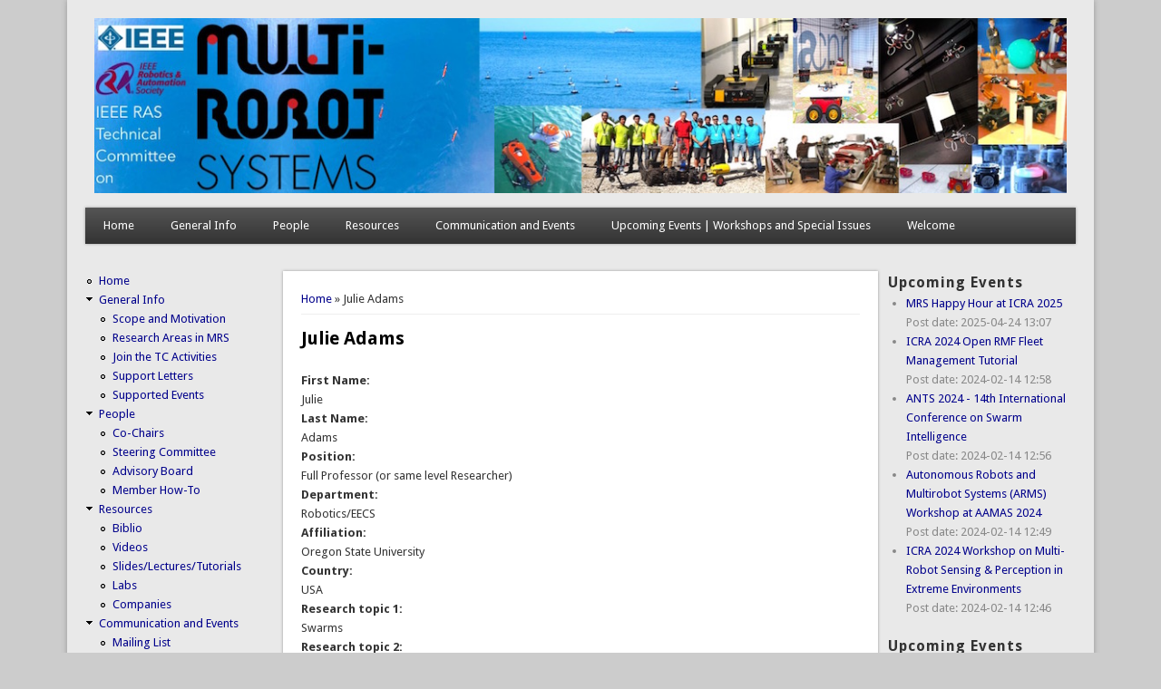

--- FILE ---
content_type: text/html; charset=utf-8
request_url: https://multirobotsystems.org/?q=user/1830
body_size: 5687
content:
<!DOCTYPE html>
<head>
<meta http-equiv="X-UA-Compatible" content="IE=Edge" />
<meta charset="utf-8" />
<meta name="Generator" content="Drupal 7 (http://drupal.org)" />
<meta name="viewport" content="width=device-width" />
<meta about="/?q=user/1830#me" typeof="foaf:Person" rel="foaf:account" resource="/?q=user/1830" />
<meta about="/?q=user/1830" property="foaf:name" content="Julie Adams" />
<link rel="shortcut icon" href="https://multirobotsystems.org/sites/all/themes/professional_theme/favicon.ico" type="image/vnd.microsoft.icon" />
<title>Julie Adams | Multi-Robot Systems</title>
<style type="text/css" media="all">
@import url("https://multirobotsystems.org/modules/system/system.base.css?sddkuf");
@import url("https://multirobotsystems.org/modules/system/system.menus.css?sddkuf");
@import url("https://multirobotsystems.org/modules/system/system.messages.css?sddkuf");
@import url("https://multirobotsystems.org/modules/system/system.theme.css?sddkuf");
</style>
<style type="text/css" media="all">
@import url("https://multirobotsystems.org/modules/aggregator/aggregator.css?sddkuf");
@import url("https://multirobotsystems.org/modules/comment/comment.css?sddkuf");
@import url("https://multirobotsystems.org/sites/all/modules/date/date_repeat_field/date_repeat_field.css?sddkuf");
@import url("https://multirobotsystems.org/modules/field/theme/field.css?sddkuf");
@import url("https://multirobotsystems.org/modules/node/node.css?sddkuf");
@import url("https://multirobotsystems.org/modules/search/search.css?sddkuf");
@import url("https://multirobotsystems.org/modules/user/user.css?sddkuf");
@import url("https://multirobotsystems.org/sites/all/modules/views/css/views.css?sddkuf");
@import url("https://multirobotsystems.org/sites/all/modules/media/modules/media_wysiwyg/css/media_wysiwyg.base.css?sddkuf");
</style>
<style type="text/css" media="all">
@import url("https://multirobotsystems.org/sites/all/modules/ctools/css/ctools.css?sddkuf");
@import url("https://multirobotsystems.org/sites/all/modules/biblio/biblio.css?sddkuf");
</style>
<style type="text/css" media="all">
@import url("https://multirobotsystems.org/sites/all/themes/professional_theme/style.css?sddkuf");
</style>
<script type="text/javascript" src="https://multirobotsystems.org/misc/jquery.js?v=1.4.4"></script>
<script type="text/javascript" src="https://multirobotsystems.org/misc/jquery-extend-3.4.0.js?v=1.4.4"></script>
<script type="text/javascript" src="https://multirobotsystems.org/misc/jquery-html-prefilter-3.5.0-backport.js?v=1.4.4"></script>
<script type="text/javascript" src="https://multirobotsystems.org/misc/jquery.once.js?v=1.2"></script>
<script type="text/javascript" src="https://multirobotsystems.org/misc/drupal.js?sddkuf"></script>
<script type="text/javascript" src="https://multirobotsystems.org/sites/all/themes/professional_theme/js/custom.js?sddkuf"></script>
<script type="text/javascript">
<!--//--><![CDATA[//><!--
jQuery.extend(Drupal.settings, {"basePath":"\/","pathPrefix":"","setHasJsCookie":0,"ajaxPageState":{"theme":"professional_theme","theme_token":"j7kPrX6hJUdzFcs3K3utKeTji_G6_YPlGZcrEVh-3zQ","js":{"misc\/jquery.js":1,"misc\/jquery-extend-3.4.0.js":1,"misc\/jquery-html-prefilter-3.5.0-backport.js":1,"misc\/jquery.once.js":1,"misc\/drupal.js":1,"sites\/all\/themes\/professional_theme\/js\/custom.js":1},"css":{"modules\/system\/system.base.css":1,"modules\/system\/system.menus.css":1,"modules\/system\/system.messages.css":1,"modules\/system\/system.theme.css":1,"modules\/aggregator\/aggregator.css":1,"modules\/comment\/comment.css":1,"sites\/all\/modules\/date\/date_repeat_field\/date_repeat_field.css":1,"modules\/field\/theme\/field.css":1,"modules\/node\/node.css":1,"modules\/search\/search.css":1,"modules\/user\/user.css":1,"sites\/all\/modules\/views\/css\/views.css":1,"sites\/all\/modules\/media\/modules\/media_wysiwyg\/css\/media_wysiwyg.base.css":1,"sites\/all\/modules\/ctools\/css\/ctools.css":1,"sites\/all\/modules\/biblio\/biblio.css":1,"sites\/all\/themes\/professional_theme\/style.css":1}},"urlIsAjaxTrusted":{"\/?q=user\/1830\u0026destination=user\/1830":true}});
//--><!]]>
</script>
<!--[if lt IE 9]><script src="//html5shiv.googlecode.com/svn/trunk/html5.js"></script><![endif]-->
</head>
<body class="html not-front not-logged-in two-sidebars page-user page-user- page-user-1830">
    
<div id="wrapper">
  <header id="header" role="banner">
    <div id="logo"><a href="/" title="Home"><img src="https://multirobotsystems.org/sites/default/files/logos/Multi-RobotSystemsLogotype-small.jpg"/></a></div>            <div class="clear"></div>
          <nav id="main-menu"  role="navigation">
        <a class="nav-toggle" href="#">Navigation</a>
        <div class="menu-navigation-container">
          <ul class="menu"><li class="first leaf"><a href="/">Home</a></li>
<li class="expanded"><a href="/?q=node/1" title="">General Info</a><ul class="menu"><li class="first leaf"><a href="/?q=node/2">Scope and Motivation</a></li>
<li class="leaf"><a href="/?q=node/14">Research Areas in MRS</a></li>
<li class="leaf"><a href="/?q=node/3">Join the TC  Activities</a></li>
<li class="leaf"><a href="/?q=support_letters">Support Letters</a></li>
<li class="last leaf"><a href="/?q=supported_events" title="">Supported Events</a></li>
</ul></li>
<li class="expanded"><a href="/?q=people" title="">People</a><ul class="menu"><li class="first leaf"><a href="/?q=co-chairs" title="">Co-Chairs</a></li>
<li class="leaf"><a href="/?q=steering-committee" title="">Steering Committee</a></li>
<li class="leaf"><a href="/?q=advisory-board" title="">Advisory Board</a></li>
<li class="last leaf"><a href="/?q=member-how-to">Member How-To</a></li>
</ul></li>
<li class="expanded"><a href="/?q=resources" title="">Resources</a><ul class="menu"><li class="first leaf"><a href="/?q=view/biblio/year" title="This page provides a free list of published/accepted papers on multi-robot systems research. The list is not meant to be exhaustive on the huge topic. 

You can add your paper on multi-robot systems here. ">Biblio</a></li>
<li class="leaf"><a href="/?q=videos" title="">Videos</a></li>
<li class="leaf"><a href="/?q=slides-lectures-tutorials" title="Slides/Lectures/Tutorials on Multi-Robot Systems">Slides/Lectures/Tutorials</a></li>
<li class="leaf"><a href="/?q=labs" title="Labs involved in multi-robot systems research ">Labs</a></li>
<li class="last leaf"><a href="/?q=companies" title="Companies related to multi-robot systems">Companies</a></li>
</ul></li>
<li class="expanded"><a href="/?q=events" title="">Communication and Events</a><ul class="menu"><li class="first leaf"><a href="/?q=mailing-list-view" title="">Mailing List</a></li>
<li class="leaf"><a href="/?q=conferences" title="">Conferences</a></li>
<li class="leaf"><a href="/?q=conference-highlights" title="">Highlights in Large Conferences</a></li>
<li class="leaf"><a href="/?q=workshops" title="">Workshops</a></li>
<li class="leaf"><a href="/?q=summer_schools" title="">Summer Schools</a></li>
<li class="leaf"><a href="/?q=special_issues" title="">Special Issues</a></li>
<li class="last leaf"><a href="/?q=open_positions" title="">Open Positions &amp; Job Postings</a></li>
</ul></li>
<li class="leaf"><a href="/?q=news" title="">Upcoming Events | Workshops and Special Issues</a></li>
<li class="last leaf"><a href="/?q=homepage">Welcome</a></li>
</ul>        </div>
        <div class="clear"></div>
      </nav>
    <!-- end main-menu -->
  </header>

  <div id="container">
    

   
    <div class="content-sidebar-wrap">

    <div id="content">
      <div id="breadcrumbs"><h2 class="element-invisible">You are here</h2><nav class="breadcrumb"><a href="/">Home</a> » Julie Adams</nav></div>      <section id="post-content" role="main">
                                <h1 class="page-title">Julie Adams</h1>                                        <div class="region region-content">
  <div id="block-system-main" class="block block-system">

      
  <div class="content">
    <div class="profile" typeof="sioc:UserAccount" about="/?q=user/1830">
  <div class="field field-name-field-first-name field-type-text field-label-above"><div class="field-label">First Name:&nbsp;</div><div class="field-items"><div class="field-item even">Julie</div></div></div><div class="field field-name-field-last-name field-type-text field-label-above"><div class="field-label">Last Name:&nbsp;</div><div class="field-items"><div class="field-item even">Adams</div></div></div><div class="field field-name-field-position field-type-taxonomy-term-reference field-label-above"><div class="field-label">Position:&nbsp;</div><div class="field-items"><div class="field-item even">Full Professor (or same level Researcher)</div></div></div><div class="field field-name-field-department field-type-text field-label-above"><div class="field-label">Department:&nbsp;</div><div class="field-items"><div class="field-item even">Robotics/EECS</div></div></div><div class="field field-name-field-affiliation field-type-text field-label-above"><div class="field-label">Affiliation:&nbsp;</div><div class="field-items"><div class="field-item even">Oregon State University</div></div></div><div class="field field-name-field-country field-type-text field-label-above"><div class="field-label">Country:&nbsp;</div><div class="field-items"><div class="field-item even">USA</div></div></div><div class="field field-name-field-research-topic-1 field-type-text field-label-above"><div class="field-label">Research topic 1:&nbsp;</div><div class="field-items"><div class="field-item even">Swarms</div></div></div><div class="field field-name-field-research-topic-2 field-type-text field-label-above"><div class="field-label">Research topic 2:&nbsp;</div><div class="field-items"><div class="field-item even">Distributed AI for MRS</div></div></div><div class="field field-name-field-website field-type-text field-label-above"><div class="field-label">Website:&nbsp;</div><div class="field-items"><div class="field-item even"><p><a href="http://eecs.oregonstate.edu/people/adams-julie">http://eecs.oregonstate.edu/people/adams-julie</a></p>
</div></div></div>  <h3>History</h3>

<dl>
  <dt>Member for</dt>
<dd>8 years 2 months</dd>
</dl>
</div>
  </div>
  
</div> <!-- /.block -->
</div>
 <!-- /.region -->
      </section> <!-- /#main -->
    </div>

          <aside id="sidebar-first" role="complementary">
        <div class="region region-sidebar-first">
  <div id="block-system-main-menu" class="block block-system block-menu">

      
  <div class="content">
    <ul class="menu"><li class="first leaf"><a href="/">Home</a></li>
<li class="expanded"><a href="/?q=node/1" title="">General Info</a><ul class="menu"><li class="first leaf"><a href="/?q=node/2">Scope and Motivation</a></li>
<li class="leaf"><a href="/?q=node/14">Research Areas in MRS</a></li>
<li class="leaf"><a href="/?q=node/3">Join the TC  Activities</a></li>
<li class="leaf"><a href="/?q=support_letters">Support Letters</a></li>
<li class="last leaf"><a href="/?q=supported_events" title="">Supported Events</a></li>
</ul></li>
<li class="expanded"><a href="/?q=people" title="">People</a><ul class="menu"><li class="first leaf"><a href="/?q=co-chairs" title="">Co-Chairs</a></li>
<li class="leaf"><a href="/?q=steering-committee" title="">Steering Committee</a></li>
<li class="leaf"><a href="/?q=advisory-board" title="">Advisory Board</a></li>
<li class="last leaf"><a href="/?q=member-how-to">Member How-To</a></li>
</ul></li>
<li class="expanded"><a href="/?q=resources" title="">Resources</a><ul class="menu"><li class="first leaf"><a href="/?q=view/biblio/year" title="This page provides a free list of published/accepted papers on multi-robot systems research. The list is not meant to be exhaustive on the huge topic. 

You can add your paper on multi-robot systems here. ">Biblio</a></li>
<li class="leaf"><a href="/?q=videos" title="">Videos</a></li>
<li class="leaf"><a href="/?q=slides-lectures-tutorials" title="Slides/Lectures/Tutorials on Multi-Robot Systems">Slides/Lectures/Tutorials</a></li>
<li class="leaf"><a href="/?q=labs" title="Labs involved in multi-robot systems research ">Labs</a></li>
<li class="last leaf"><a href="/?q=companies" title="Companies related to multi-robot systems">Companies</a></li>
</ul></li>
<li class="expanded"><a href="/?q=events" title="">Communication and Events</a><ul class="menu"><li class="first leaf"><a href="/?q=mailing-list-view" title="">Mailing List</a></li>
<li class="leaf"><a href="/?q=conferences" title="">Conferences</a></li>
<li class="leaf"><a href="/?q=conference-highlights" title="">Highlights in Large Conferences</a></li>
<li class="leaf"><a href="/?q=workshops" title="">Workshops</a></li>
<li class="leaf"><a href="/?q=summer_schools" title="">Summer Schools</a></li>
<li class="leaf"><a href="/?q=special_issues" title="">Special Issues</a></li>
<li class="last leaf"><a href="/?q=open_positions" title="">Open Positions &amp; Job Postings</a></li>
</ul></li>
<li class="leaf"><a href="/?q=news" title="">Upcoming Events | Workshops and Special Issues</a></li>
<li class="last leaf"><a href="/?q=homepage">Welcome</a></li>
</ul>  </div>
  
</div> <!-- /.block -->
<div id="block-system-navigation" class="block block-system block-menu">

        <h2 >Navigation</h2>
    
  <div class="content">
    <ul class="menu"><li class="first leaf"><a href="/?q=search">Search</a></li>
<li class="collapsed"><a href="/?q=biblio">Biblio</a></li>
<li class="leaf"><a href="/?q=contact" title="">Contact</a></li>
<li class="last leaf"><a href="/?q=news" title="General News">News</a></li>
</ul>  </div>
  
</div> <!-- /.block -->
<div id="block-user-login" class="block block-user">

        <h2 >User login</h2>
    
  <div class="content">
    <form action="/?q=user/1830&amp;destination=user/1830" method="post" id="user-login-form" accept-charset="UTF-8"><div><div class="form-item form-type-textfield form-item-name">
  <label for="edit-name">Username <span class="form-required" title="This field is required.">*</span></label>
 <input type="text" id="edit-name" name="name" value="" size="15" maxlength="60" class="form-text required" />
</div>
<div class="form-item form-type-password form-item-pass">
  <label for="edit-pass">Password <span class="form-required" title="This field is required.">*</span></label>
 <input type="password" id="edit-pass" name="pass" size="15" maxlength="128" class="form-text required" />
</div>
<div class="item-list"><ul><li class="first"><a href="/?q=user/register" title="Create a new user account.">Create new account</a></li>
<li class="last"><a href="/?q=user/password" title="Request new password via e-mail.">Request new password</a></li>
</ul></div><input type="hidden" name="form_build_id" value="form-t3_e6jB-8rx4pW9MxzxAaqA6J4A1zAS-vV6Gwlf2IAY" />
<input type="hidden" name="form_id" value="user_login_block" />
<div class="form-actions form-wrapper" id="edit-actions"><input type="submit" id="edit-submit" name="op" value="Log in" class="form-submit" /></div></div></form>  </div>
  
</div> <!-- /.block -->
</div>
 <!-- /.region -->
      </aside>  <!-- /#sidebar-first -->
    
    </div>

          <aside id="sidebar-second" role="complementary">
        <div class="region region-sidebar-second">
  <div id="block-views-news-block" class="block block-views">

        <h2 >Upcoming Events</h2>
    
  <div class="content">
    <div class="view view-news view-id-news view-display-id-block view-dom-id-272007d61a7646296f2a3b25afbdabc9">
        
  
  
      <div class="view-content">
      <div class="item-list">    <ul>          <li class="views-row views-row-1 views-row-odd views-row-first">  
  <div class="views-field views-field-title">        <span class="field-content"><a href="/?q=node/1096">MRS Happy Hour at ICRA 2025</a></span>  </div>  
  <div class="views-field views-field-created">    <span class="views-label views-label-created">Post date: </span>    <span class="field-content">2025-04-24 13:07</span>  </div></li>
          <li class="views-row views-row-2 views-row-even">  
  <div class="views-field views-field-title">        <span class="field-content"><a href="/?q=node/500">ICRA 2024 Open RMF Fleet Management Tutorial</a></span>  </div>  
  <div class="views-field views-field-created">    <span class="views-label views-label-created">Post date: </span>    <span class="field-content">2024-02-14 12:58</span>  </div></li>
          <li class="views-row views-row-3 views-row-odd">  
  <div class="views-field views-field-title">        <span class="field-content"><a href="/?q=node/499">ANTS 2024 - 14th International Conference on Swarm Intelligence</a></span>  </div>  
  <div class="views-field views-field-created">    <span class="views-label views-label-created">Post date: </span>    <span class="field-content">2024-02-14 12:56</span>  </div></li>
          <li class="views-row views-row-4 views-row-even">  
  <div class="views-field views-field-title">        <span class="field-content"><a href="/?q=node/498">Autonomous Robots and Multirobot Systems (ARMS) Workshop at AAMAS 2024</a></span>  </div>  
  <div class="views-field views-field-created">    <span class="views-label views-label-created">Post date: </span>    <span class="field-content">2024-02-14 12:49</span>  </div></li>
          <li class="views-row views-row-5 views-row-odd views-row-last">  
  <div class="views-field views-field-title">        <span class="field-content"><a href="/?q=node/497">ICRA 2024 Workshop on Multi-Robot Sensing &amp; Perception in Extreme Environments</a></span>  </div>  
  <div class="views-field views-field-created">    <span class="views-label views-label-created">Post date: </span>    <span class="field-content">2024-02-14 12:46</span>  </div></li>
      </ul></div>    </div>
  
  
  
  
  
  
</div>  </div>
  
</div> <!-- /.block -->
<div id="block-views-events-block" class="block block-views">

        <h2 >Upcoming Events</h2>
    
  <div class="content">
    <div class="view view-events view-id-events view-display-id-block view-dom-id-71c71c8d2aaebff56afa195c1177b571">
        
  
  
      <div class="view-content">
        <div class="views-row views-row-1 views-row-odd views-row-first views-row-last">
      
  <span class="views-field views-field-field-date">        <span class="field-content"><span  property="dc:date" datatype="xsd:dateTime" content="2026-06-08T00:00:00+02:00" class="date-display-single">Mon, 08/06/2026</span></span>  </span>      ,  
  <span class="views-field views-field-type">        <span class="field-content">Conference</span>  </span>  
  <div class="views-field views-field-title">        <span class="field-content"><a href="/?q=node/1208">ANTS 2026 – 15th International Conference on Swarm Intelligence</a></span>  </div>  </div>
    </div>
  
  
  
  
  
  
</div>  </div>
  
</div> <!-- /.block -->
<div id="block-views-events-block-1" class="block block-views">

        <h2 >Past Events</h2>
    
  <div class="content">
    <div class="view view-events view-id-events view-display-id-block_1 view-dom-id-deaf9ad5ce54f404e66769f6957b6a89">
        
  
  
      <div class="view-content">
        <div class="views-row views-row-1 views-row-odd views-row-first">
      
  <span class="views-field views-field-field-date">        <span class="field-content"><span  property="dc:date" datatype="xsd:dateTime" content="2025-05-23T00:00:00+02:00" class="date-display-single">Fri, 23/05/2025</span></span>  </span>      ,  
  <span class="views-field views-field-type">        <span class="field-content">Workshop</span>  </span>  
  <div class="views-field views-field-title">        <span class="field-content"><a href="/?q=node/1080">Block by Block: Collaborative Strategies for Multi-Agent Robotic...</a></span>  </div>  </div>
  <div class="views-row views-row-2 views-row-even">
      
  <span class="views-field views-field-field-date">        <span class="field-content"><span  property="dc:date" datatype="xsd:dateTime" content="2024-10-15T00:00:00+02:00" class="date-display-single">Tue, 15/10/2024</span></span>  </span>      ,  
  <span class="views-field views-field-type">        <span class="field-content">Workshop</span>  </span>  
  <div class="views-field views-field-title">        <span class="field-content"><a href="/?q=node/1075">Formal methods techniques in robotics systems: Design and control</a></span>  </div>  </div>
  <div class="views-row views-row-3 views-row-odd">
      
  <span class="views-field views-field-field-date">        <span class="field-content"><span  property="dc:date" datatype="xsd:dateTime" content="2024-10-15T00:00:00+02:00" class="date-display-single">Tue, 15/10/2024</span></span>  </span>      ,  
  <span class="views-field views-field-type">        <span class="field-content">Workshop</span>  </span>  
  <div class="views-field views-field-title">        <span class="field-content"><a href="/?q=node/1074">Workshop on Interaction-aware Autonomous Systems</a></span>  </div>  </div>
  <div class="views-row views-row-4 views-row-even">
      
  <span class="views-field views-field-field-date">        <span class="field-content"><span  property="dc:date" datatype="xsd:dateTime" content="2024-10-14T00:00:00+02:00" class="date-display-single">Mon, 14/10/2024</span></span>  </span>      ,  
  <span class="views-field views-field-type">        <span class="field-content">Workshop</span>  </span>  
  <div class="views-field views-field-title">        <span class="field-content"><a href="/?q=node/1072">Workshop and Competition on Multi-Robot Perception and Navigation...</a></span>  </div>  </div>
  <div class="views-row views-row-5 views-row-odd views-row-last">
      
  <span class="views-field views-field-field-date">        <span class="field-content"><span  property="dc:date" datatype="xsd:dateTime" content="2024-10-14T00:00:00+02:00" class="date-display-single">Mon, 14/10/2024</span></span>  </span>      ,  
  <span class="views-field views-field-type">        <span class="field-content">Workshop</span>  </span>  
  <div class="views-field views-field-title">        <span class="field-content"><a href="/?q=node/1077">Equivariant Robotics: The Role of Symmetry Across Perception, Est...</a></span>  </div>  </div>
    </div>
  
      <h2 class="element-invisible">Pages</h2><div class="item-list"><ul class="pager"><li class="pager-current first">1</li>
<li class="pager-item"><a title="Go to page 2" href="/?q=user/1830&amp;page=1">2</a></li>
<li class="pager-item"><a title="Go to page 3" href="/?q=user/1830&amp;page=2">3</a></li>
<li class="pager-item"><a title="Go to page 4" href="/?q=user/1830&amp;page=3">4</a></li>
<li class="pager-item"><a title="Go to page 5" href="/?q=user/1830&amp;page=4">5</a></li>
<li class="pager-item"><a title="Go to page 6" href="/?q=user/1830&amp;page=5">6</a></li>
<li class="pager-item"><a title="Go to page 7" href="/?q=user/1830&amp;page=6">7</a></li>
<li class="pager-item"><a title="Go to page 8" href="/?q=user/1830&amp;page=7">8</a></li>
<li class="pager-item"><a title="Go to page 9" href="/?q=user/1830&amp;page=8">9</a></li>
<li class="pager-ellipsis">…</li>
<li class="pager-next"><a title="Go to next page" href="/?q=user/1830&amp;page=1">next ›</a></li>
<li class="pager-last last"><a title="Go to last page" href="/?q=user/1830&amp;page=11">last »</a></li>
</ul></div>  
  
      
<div class="more-link">
  <a href="/?q=events">
    more  </a>
</div>
  
  
  
</div>  </div>
  
</div> <!-- /.block -->
</div>
 <!-- /.region -->
      </aside>  <!-- /#sidebar-first -->
    
  <div class="clear"></div>

     <div id="foot">
     <div class="region region-footer">
  <div id="block-block-1" class="block block-block">

      
  <div class="content">
    <p>Administrated by <a href="http://homepages.laas.fr/afranchi/robotics/">Antonio Franchi</a> and<a href="http://www.alonsomora.com"> Javier Alonso-Mora</a> and <a href="https://www.linkedin.com/in/jopequ">Jorge Peña Queralta</a>.</p>
  </div>
  
</div> <!-- /.block -->
<div id="block-system-powered-by" class="block block-system">

      
  <div class="content">
    <span>Powered by <a href="https://www.drupal.org">Drupal</a></span>  </div>
  
</div> <!-- /.block -->
</div>
 <!-- /.region -->
   </div>
     </div>



  <div id="footer">
    
    <div id="copyright">
    <!--Remove  -->
                 multirobotsystems.org    		        <!--Remove Theme Credit by Setting -->
        <div class="clear"></div>
    </div>
  </div>
</div>
  </body>
</html>
